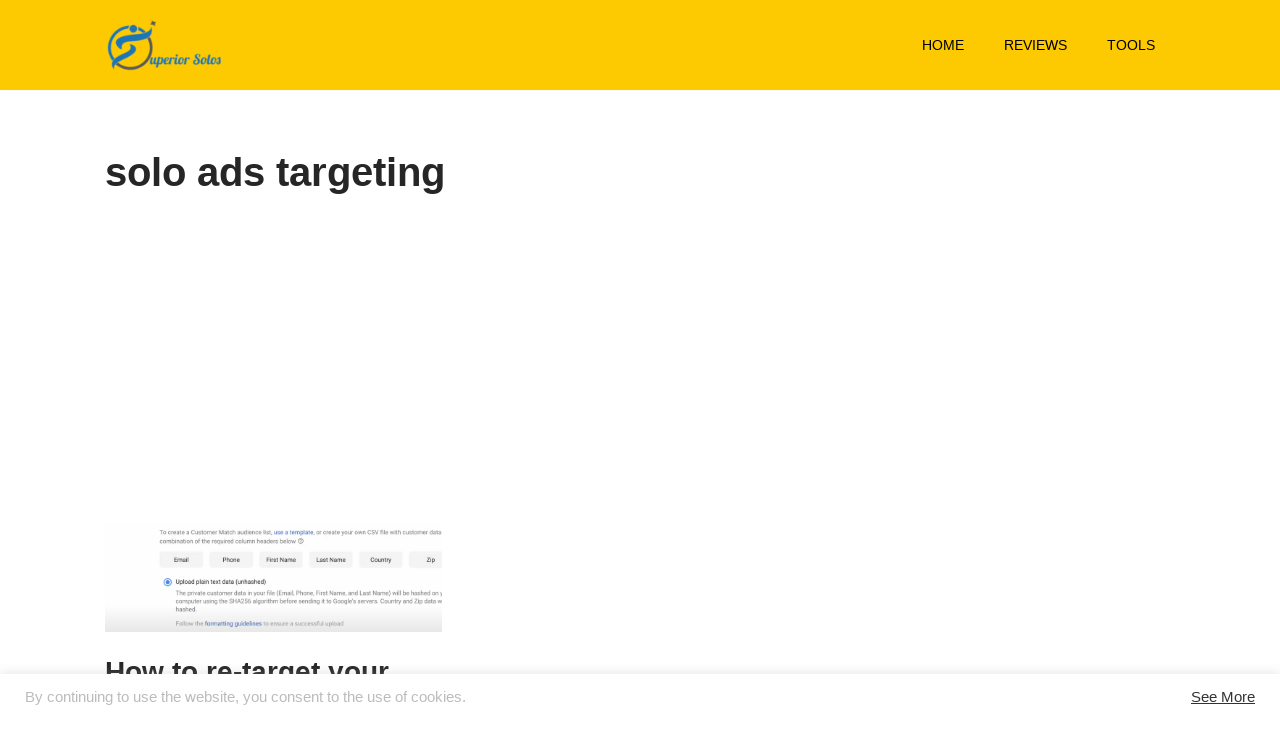

--- FILE ---
content_type: text/html; charset=utf-8
request_url: https://www.google.com/recaptcha/api2/aframe
body_size: 181
content:
<!DOCTYPE HTML><html><head><meta http-equiv="content-type" content="text/html; charset=UTF-8"></head><body><script nonce="CXfkNa-_g_ia1ed3it62nA">/** Anti-fraud and anti-abuse applications only. See google.com/recaptcha */ try{var clients={'sodar':'https://pagead2.googlesyndication.com/pagead/sodar?'};window.addEventListener("message",function(a){try{if(a.source===window.parent){var b=JSON.parse(a.data);var c=clients[b['id']];if(c){var d=document.createElement('img');d.src=c+b['params']+'&rc='+(localStorage.getItem("rc::a")?sessionStorage.getItem("rc::b"):"");window.document.body.appendChild(d);sessionStorage.setItem("rc::e",parseInt(sessionStorage.getItem("rc::e")||0)+1);localStorage.setItem("rc::h",'1769319213175');}}}catch(b){}});window.parent.postMessage("_grecaptcha_ready", "*");}catch(b){}</script></body></html>

--- FILE ---
content_type: text/css
request_url: https://superiorsolos.com/wp-content/cache/minify/e8da2.css?x11914
body_size: -217
content:
.related-post{clear:both;margin:20px 0}.related-post .headline{font-size:18px;margin:20px 0;font-weight:bold}.related-post .post-list .item{overflow:hidden;display:inline-block;vertical-align:top}.related-post .post-list .item .thumb{overflow:hidden}.related-post .post-list .item .thumb img{width:100%;height:auto}.related-post .post-list.owl-carousel{position:relative;padding-top:45px}.related-post .owl-dots{margin:30px 0 0;text-align:center}.related-post .owl-dots .owl-dot{background:#869791 none repeat scroll 0 0;border-radius:20px;display:inline-block;height:12px;margin:5px 7px;opacity:0.5;width:12px}.related-post .owl-dots .owl-dot:hover, .related-post .owl-dots .owl-dot.active{opacity:1}.related-post .owl-nav{position:absolute;right:15px;top:15px}.related-post .owl-nav .owl-prev, .related-post .owl-nav .owl-next{border:1px solid rgb(171, 170, 170);border-radius:3px;color:rgb(0, 0, 0);padding:2px 20px;;opacity:1;display:inline-block;margin:0 3px}.related-post .owl-nav .owl-prev{}.related-post .owl-nav .owl-next{}

--- FILE ---
content_type: application/x-javascript
request_url: https://superiorsolos.com/wp-content/cache/minify/bf4af.js?x11914
body_size: 455
content:
window.ec=window.ec||{};window.ec.config=window.ec.config||{};window.ec.config.storefrontUrls=window.ec.config.storefrontUrls||{};jQuery(document).ready(function(){window.ecwidShoppingCartMakeStoreLinksUseApiCall=function($link){$link.click(function(){if(typeof Ecwid=='undefined'){return true;}
var page=jQuery(this).data('ecwid-page');if(page=='/'){if(!ecwidParams.useJsApiToOpenStoreCategoriesPages){return;}
var id=jQuery('[data-ecwid-default-category-id]').data('ecwid-default-category-id');if(id){Ecwid.openPage('category',{id:id});}else{Ecwid.openPage('category',0);}}else if(page=='category'){if(ecwidParams.useJsApiToOpenStoreCategoriesPages){Ecwid.openPage('category',{id:jQuery(this).data('ecwid-category-id')});jQuery(this).hide().blur().show();}else{return;}}else if(page=='product'){Ecwid.openPage('product',{id:jQuery(this).data('ecwid-product-id')});}else{Ecwid.openPage(page);}
return false;});};ecwidShoppingCartMakeStoreLinksUseApiCall(jQuery("a[data-ecwid-page]"));ecwidSaveDynamicCss();});var ecwidSaveDynamicCss=function(){if(typeof Ecwid!='undefined'){Ecwid.OnAPILoaded.add(function(){if(typeof window.ec.cssLinkElement!=='undefined'){document.cookie='ec_store_dynamic_css='+window.ec.cssLinkElement.href;}});}}
document.addEventListener('setupAfterEcwidLoaded',(e)=>{Ecwid.OnAPILoaded.add(function(){ecwidSaveDynamicCss();});});;(function(){if(typeof jQuery=='undefined'){console.warn('recently-viewed-common.js requires jquery');}
if(typeof Ecwid=='undefined'){console.warn('recently-viewed-common.js must be included after Ecwid object initialization');return;}
if(typeof wpCookies=='undefined'){console.warn('recently-viewed-common.js requires utils');}
if(wpCookies.get('test_ecwid_shopping_cart_recently_products_cookie')!='test_ecwid_shopping_cart_cookie_value'){wpCookies.set('test_ecwid_shopping_cart_recently_products_cookie','test_ecwid_shopping_cart_cookie_value','','/');console.warn('recently-viewed-common.js requires enabled cookies');}
Ecwid.OnPageLoaded.add(function(page){if(page.type=='PRODUCT'){var productInfo=fetchProductInfo(page.productId);saveProductToCookies(productInfo);}});var fetchProductInfo=function(productId){var product={};product.id=productId;product.link=window.location.href;return product;}
var saveProductToCookies=function(product){var cookieName='ecwid-shopping-cart-recently-viewed';var cookie=JSON.parse(wpCookies.get(cookieName));if(cookie==null||typeof(cookie)!='object'){cookie={last:0,products:[]};}
var expires=new Date;expires.setMonth(expires.getMonth()+1);var src=jQuery('script[src*="app.ecwid.com/script.js?"]').attr('src');var re=/app.ecwid.com\/script.js\?(\d*)/;cookie.store_id=src.match(re)[1];for(var i=0;i<cookie.products.length;i++){if(cookie.products[i].id==product.id){cookie.products.splice(i,1);}}
cookie.products.unshift({id:product.id,link:product.link});wpCookies.set(cookieName,JSON.stringify(cookie),expires.toUTCString(),'/');}})();